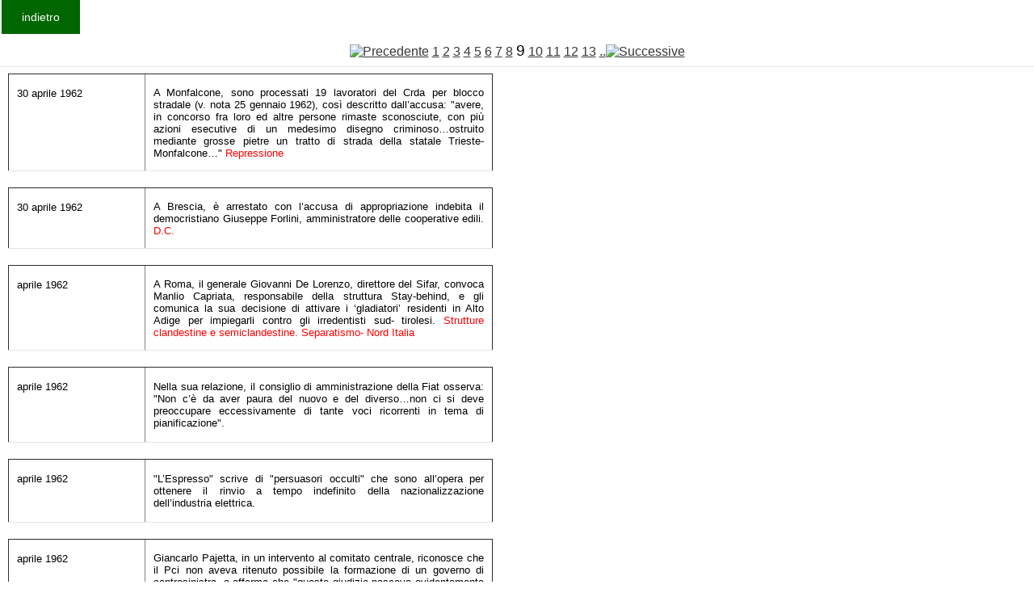

--- FILE ---
content_type: text/html
request_url: https://www.fondazionecipriani.it/Kronologia/Archivio.php?DAANNO=1962&AANNO=1963&id=&start=240&id=&start=180&id=&start=300&id=&start=240&id=&start=270&id=&start=30&id=&start=0&id=&start=180&id=&start=90&id=&start=210&id=&start=150&id=&start=180&id=&start=150&id=&start=30&id=&start=120&id=&start=0&id=&start=240
body_size: 30201
content:
<html>

<head>
<title>Cipriani</title>
<meta http-equiv= content-type content= text/html charset=windows-1256>
<link rel="stylesheet" href="/home/templates/gk_magazine/css/k2.css" type="text/css" />
  <link rel="stylesheet" href="/home/templates/gk_magazine/css/normalize.css" type="text/css" />
  <link rel="stylesheet" href="/home/templates/gk_magazine/css/layout.css" type="text/css" />
  <link rel="stylesheet" href="/home/templates/gk_magazine/css/joomla.css" type="text/css" />
  <link rel="stylesheet" href="/home/templates/gk_magazine/css/system/system.css" type="text/css" />
  <!--link rel="stylesheet" href="/home/templates/gk_magazine/css/template.css" type="text/css" /-->
  <link rel="stylesheet" href="/home/templates/gk_magazine/css/menu/menu.css" type="text/css" />
  <link rel="stylesheet" href="/home/templates/gk_magazine/css/gk.stuff.css" type="text/css" />
  <link rel="stylesheet" href="/home/templates/gk_magazine/css/style3.css" type="text/css" />
  <link rel="stylesheet" href="/home/templates/gk_magazine/css/typography/typography.style3.css" type="text/css" />
  <link rel="stylesheet" href="/home/templates/gk_magazine/css/typography/typography.iconset.style3.css" type="text/css" />
</head>


<body >
<form> 
 <!--input type=button value=indietro  onClick=history.back()-->
  <input type=button value=indietro  onclick="location.href='Krono.php'"></form>
<br>

<!--p align=center><big>
La Storia d'Italia &#232; oscurata per un guasto tecnico che dovremmo risolvere molto presto
</big>
</p-->
				<table border="0" cellpadding="2" cellspacing="2" width="400"  valign=top>
 
				<tr><td colspan=2  align=center height=14  ><a href=/Kronologia/Archivio.php?DAANNO=1962&AANNO=1963&id=&start=240&id=&start=180&id=&start=300&id=&start=240&id=&start=270&id=&start=30&id=&start=0&id=&start=180&id=&start=90&id=&start=210&id=&start=150&id=&start=180&id=&start=150&id=&start=30&id=&start=120&id=&start=0&id=&start=240&id=&start=210><img src=../images/freccia_l.gif border=0 alt=Precedente></a> <a href=/Kronologia/Archivio.php?DAANNO=1962&AANNO=1963&id=&start=240&id=&start=180&id=&start=300&id=&start=240&id=&start=270&id=&start=30&id=&start=0&id=&start=180&id=&start=90&id=&start=210&id=&start=150&id=&start=180&id=&start=150&id=&start=30&id=&start=120&id=&start=0&id=&start=240&id=&start=0 class=download_indice_pagine_link>1</a> <a href=/Kronologia/Archivio.php?DAANNO=1962&AANNO=1963&id=&start=240&id=&start=180&id=&start=300&id=&start=240&id=&start=270&id=&start=30&id=&start=0&id=&start=180&id=&start=90&id=&start=210&id=&start=150&id=&start=180&id=&start=150&id=&start=30&id=&start=120&id=&start=0&id=&start=240&id=&start=30 class=download_indice_pagine_link>2</a> <a href=/Kronologia/Archivio.php?DAANNO=1962&AANNO=1963&id=&start=240&id=&start=180&id=&start=300&id=&start=240&id=&start=270&id=&start=30&id=&start=0&id=&start=180&id=&start=90&id=&start=210&id=&start=150&id=&start=180&id=&start=150&id=&start=30&id=&start=120&id=&start=0&id=&start=240&id=&start=60 class=download_indice_pagine_link>3</a> <a href=/Kronologia/Archivio.php?DAANNO=1962&AANNO=1963&id=&start=240&id=&start=180&id=&start=300&id=&start=240&id=&start=270&id=&start=30&id=&start=0&id=&start=180&id=&start=90&id=&start=210&id=&start=150&id=&start=180&id=&start=150&id=&start=30&id=&start=120&id=&start=0&id=&start=240&id=&start=90 class=download_indice_pagine_link>4</a> <a href=/Kronologia/Archivio.php?DAANNO=1962&AANNO=1963&id=&start=240&id=&start=180&id=&start=300&id=&start=240&id=&start=270&id=&start=30&id=&start=0&id=&start=180&id=&start=90&id=&start=210&id=&start=150&id=&start=180&id=&start=150&id=&start=30&id=&start=120&id=&start=0&id=&start=240&id=&start=120 class=download_indice_pagine_link>5</a> <a href=/Kronologia/Archivio.php?DAANNO=1962&AANNO=1963&id=&start=240&id=&start=180&id=&start=300&id=&start=240&id=&start=270&id=&start=30&id=&start=0&id=&start=180&id=&start=90&id=&start=210&id=&start=150&id=&start=180&id=&start=150&id=&start=30&id=&start=120&id=&start=0&id=&start=240&id=&start=150 class=download_indice_pagine_link>6</a> <a href=/Kronologia/Archivio.php?DAANNO=1962&AANNO=1963&id=&start=240&id=&start=180&id=&start=300&id=&start=240&id=&start=270&id=&start=30&id=&start=0&id=&start=180&id=&start=90&id=&start=210&id=&start=150&id=&start=180&id=&start=150&id=&start=30&id=&start=120&id=&start=0&id=&start=240&id=&start=180 class=download_indice_pagine_link>7</a> <a href=/Kronologia/Archivio.php?DAANNO=1962&AANNO=1963&id=&start=240&id=&start=180&id=&start=300&id=&start=240&id=&start=270&id=&start=30&id=&start=0&id=&start=180&id=&start=90&id=&start=210&id=&start=150&id=&start=180&id=&start=150&id=&start=30&id=&start=120&id=&start=0&id=&start=240&id=&start=210 class=download_indice_pagine_link>8</a> <big>9</big> <a href=/Kronologia/Archivio.php?DAANNO=1962&AANNO=1963&id=&start=240&id=&start=180&id=&start=300&id=&start=240&id=&start=270&id=&start=30&id=&start=0&id=&start=180&id=&start=90&id=&start=210&id=&start=150&id=&start=180&id=&start=150&id=&start=30&id=&start=120&id=&start=0&id=&start=240&id=&start=270 class=download_indice_pagine_link>10</a> <a href=/Kronologia/Archivio.php?DAANNO=1962&AANNO=1963&id=&start=240&id=&start=180&id=&start=300&id=&start=240&id=&start=270&id=&start=30&id=&start=0&id=&start=180&id=&start=90&id=&start=210&id=&start=150&id=&start=180&id=&start=150&id=&start=30&id=&start=120&id=&start=0&id=&start=240&id=&start=300 class=download_indice_pagine_link>11</a> <a href=/Kronologia/Archivio.php?DAANNO=1962&AANNO=1963&id=&start=240&id=&start=180&id=&start=300&id=&start=240&id=&start=270&id=&start=30&id=&start=0&id=&start=180&id=&start=90&id=&start=210&id=&start=150&id=&start=180&id=&start=150&id=&start=30&id=&start=120&id=&start=0&id=&start=240&id=&start=330 class=download_indice_pagine_link>12</a> <a href=/Kronologia/Archivio.php?DAANNO=1962&AANNO=1963&id=&start=240&id=&start=180&id=&start=300&id=&start=240&id=&start=270&id=&start=30&id=&start=0&id=&start=180&id=&start=90&id=&start=210&id=&start=150&id=&start=180&id=&start=150&id=&start=30&id=&start=120&id=&start=0&id=&start=240&id=&start=360 class=download_indice_pagine_link>13</a>   <a href=/Kronologia/Archivio.php?DAANNO=1962&AANNO=1963&id=&start=240&id=&start=180&id=&start=300&id=&start=240&id=&start=270&id=&start=30&id=&start=0&id=&start=180&id=&start=90&id=&start=210&id=&start=150&id=&start=180&id=&start=150&id=&start=30&id=&start=120&id=&start=0&id=&start=240&id=&start=270>..<img src=../images/freccia_r.gif border=0 alt=Successive></a></td></tr><tr><td colspan=2 ><table border=1  style="width:600px">
	<tr>    
		<td WIDTH="133" VALIGN="TOP"><font SIZE="2"><p ALIGN="LEFT">30 aprile 1962</font></td>
    <td WIDTH="368" VALIGN="TOP"><font SIZE="2"><p ALIGN="justify">A Monfalcone, sono processati 19 lavoratori del Crda per blocco stradale (v. nota 25 gennaio 1962), cos&igrave; descritto dall’accusa: &quot;avere, in concorso fra loro ed altre persone rimaste sconosciute, con pi&ugrave; azioni esecutive di un medesimo disegno criminoso…ostruito mediante grosse pietre un tratto di strada della statale Trieste- Monfalcone…&quot; <font COLOR=#ff0000>Repressione</font></td>

  </tr>
	</table><table border=1  style="width:600px">
	<tr>    
		<td WIDTH="133" VALIGN="TOP"><font SIZE="2"><p ALIGN="LEFT">30 aprile 1962</font></td>
    <td WIDTH="368" VALIGN="TOP"><font SIZE="2"><p ALIGN="justify">A Brescia, &egrave; arrestato con l’accusa di appropriazione indebita il democristiano Giuseppe Forlini, amministratore delle cooperative edili. <font COLOR=#ff0000>D.C.</font></td>

  </tr>
	</table><table border=1  style="width:600px">
	<tr>    
		<td WIDTH="133" VALIGN="TOP"><font SIZE="2"><p ALIGN="LEFT">aprile 1962</font></td>
    <td WIDTH="368" VALIGN="TOP"><font SIZE="2"><p ALIGN="justify">A Roma, il generale Giovanni De Lorenzo, direttore del Sifar, convoca Manlio Capriata, responsabile della struttura Stay-behind, e gli comunica la sua decisione di attivare i ‘gladiatori’ residenti in Alto Adige per impiegarli contro gli irredentisti sud- tirolesi. <font COLOR=#ff0000>Strutture clandestine e semiclandestine. Separatismo- Nord Italia</font></td>

  </tr>
	</table><table border=1  style="width:600px">
	<tr>    
		<td WIDTH="133" VALIGN="TOP"><font SIZE="2"><p ALIGN="LEFT">aprile 1962</font></td>
    <td WIDTH="368" VALIGN="TOP"><font SIZE="2"><p ALIGN="justify">Nella sua relazione, il consiglio di amministrazione della Fiat osserva: &quot;Non c’&egrave; da aver paura del nuovo e del diverso…non ci si deve preoccupare eccessivamente di tante voci ricorrenti in tema di pianificazione&quot;.</font></td>

  </tr>
	</table><table border=1  style="width:600px">
	<tr>    
		<td WIDTH="133" VALIGN="TOP"><font SIZE="2"><p ALIGN="LEFT">aprile 1962</font></td>
    <td WIDTH="368" VALIGN="TOP"><font SIZE="2"><p ALIGN="justify">&quot;L’Espresso&quot; scrive di &quot;persuasori occulti&quot; che sono all’opera per ottenere il rinvio a tempo indefinito della nazionalizzazione dell’industria elettrica.</font></td>

  </tr>
	</table><table border=1  style="width:600px">
	<tr>    
		<td WIDTH="133" VALIGN="TOP"><font SIZE="2"><p ALIGN="LEFT">aprile 1962</font></td>
    <td WIDTH="368" VALIGN="TOP"><font SIZE="2"><p ALIGN="justify">Giancarlo Pajetta, in un intervento al comitato centrale, riconosce che il Pci non aveva ritenuto possibile la formazione di un governo di centrosinistra, e afferma che &quot;questo giudizio nasceva evidentemente dall’analisi superata della Democrazia cristiana e del capitalismo&quot;. Luigi Longo, da parte sua, afferma che compito dei comunisti non &egrave; la presa del potere ma quello di &quot;sapersi muovere per inserirsi ed imporre le soluzioni necessarie&quot;. <font COLOR=#ff0000>P.C.I.</font></td>

  </tr>
	</table><table border=1  style="width:600px">
	<tr>    
		<td WIDTH="133" VALIGN="TOP"><font SIZE="2"><p ALIGN="LEFT">aprile 1962</font></td>
    <td WIDTH="368" VALIGN="TOP"><font SIZE="2"><p ALIGN="justify">Sul periodico &quot;Quaderni Piacentini&quot; si legge: &quot;Il 25 aprile di quest’anno ci ha colto di sorpresa. Ce lo hanno ricordato guarda un po’ i giornali benpensanti, la radio televisione, le bandiere, i cortei, le bande musicali, i discorsi. Dopo 17 anni di quarantena la Resistenza &egrave; stata promossa...&egrave; stata ritenuta ‘degna’ di tutte le guerre precedenti del ‘Popolo Italiano’: 1848,1859,1866,1911,1915,1935,1940. Un bel risultato non c’&egrave; che dire, per i nostri ‘resistenti’ commossi e quasi increduli a tanta grazia. La Resistenza non fa pi&ugrave; paura, &egrave; morta: evviva, dunque, la Resistenza...No. No. No. Non vogliamo che i morti della Resistenza siano ‘onorati’ con monumenti ai ‘caduti di tutte le guerre’ inaugurati da Vescovo, Prefetto, Presidente del Tribunale, Comandante del Distretto, Commissari, Intendenti e Soprintendenti. Meglio il silenzio. Il senso della Resistenza fu: Rivoluzione, Rinnovamento&quot;. <font COLOR=#ff0000>Resistenza</font></td>

  </tr>
	</table><table border=1  style="width:600px">
	<tr>    
		<td WIDTH="133" VALIGN="TOP"><font SIZE="2"><p ALIGN="LEFT">1 maggio 1962</font></td>
    <td WIDTH="368" VALIGN="TOP"><font SIZE="2"><p ALIGN="justify">Il settimanale &quot;Vita&quot; riferisce la dichiarazione dell’amministratore delegato del gruppo pubblico Finsider, prof. Manuelli, che non vede quali &quot;motivi di carattere economico e sociale rendano opportuna la nazionalizzazione&quot; dell’industria elettrica.</font></td>

  </tr>
	</table><table border=1  style="width:600px">
	<tr>    
		<td WIDTH="133" VALIGN="TOP"><font SIZE="2"><p ALIGN="LEFT">2 maggio 1962</font></td>
    <td WIDTH="368" VALIGN="TOP"><font SIZE="2"><p ALIGN="justify">A Trieste, sono rinviati a giudizio alcuni militanti di destra – Manlio Portolan, Ugo Fabbri, Benito Di Mauro, Roberto Franzot, Alberto Dossi- in relazione all’attentato compiuto contro l’abitazione del professor Schiffer, nel quale rimase ferita Adele Frittelli. <font COLOR=#ff0000>Destra- formazioni minori. Violenza politica</font></td>

  </tr>
	</table><table border=1  style="width:600px">
	<tr>    
		<td WIDTH="133" VALIGN="TOP"><font SIZE="2"><p ALIGN="LEFT">4 maggio 1962</font></td>
    <td WIDTH="368" VALIGN="TOP"><font SIZE="2"><p ALIGN="justify">Gli Usa fanno esplodere la 4° bomba atomica presso l’isola di Natale. <font COLOR=#ff0000>Stati Uniti</font></td>

  </tr>
	</table><table border=1  style="width:600px">
	<tr>    
		<td WIDTH="133" VALIGN="TOP"><font SIZE="2"><p ALIGN="LEFT">4 maggio 1962</font></td>
    <td WIDTH="368" VALIGN="TOP"><font SIZE="2"><p ALIGN="justify">A Berlino est, il vescovo Alfred Bengsch, in un documento preparatorio per il Concilio vaticano, raccomanda prudenza nell’attacco al comunismo e si spinge a chiedere che non si facciano riferimenti alla ‘Chiesa del silenzio’ per evitare ulteriori oppressioni. <font COLOR=#ff0000>Vaticano</font></td>

  </tr>
	</table><table border=1  style="width:600px">
	<tr>    
		<td WIDTH="133" VALIGN="TOP"><font SIZE="2"><p ALIGN="LEFT">4-6 maggio 1962</font></td>
    <td WIDTH="368" VALIGN="TOP"><font SIZE="2"><p ALIGN="justify">Si svolge ad Atene la sessione ministeriale del Consiglio atlantico, che esamina le circostanze nelle quali la Nato potrebbe essere indotta ad usare armi nucleari. Il ministro della Difesa americano, Robert McNamara, illustra agli alleati la dottrina della ‘risposta flessibile’. <font COLOR=#ff0000>Stati Uniti</font></td>

  </tr>
	</table><table border=1  style="width:600px">
	<tr>    
		<td WIDTH="133" VALIGN="TOP"><font SIZE="2"><p ALIGN="LEFT">5 maggio 1962</font></td>
    <td WIDTH="368" VALIGN="TOP"><font SIZE="2"><p ALIGN="justify">Il confidente ‘Aristo’ informa il Viminale sul tentativo dell’on. missino Cesare Pozzo di ottenere finanziamenti dall’Oas per Avanguardia nazionale.<font COLOR=#ff0000> Controllo politico di Stato e informative. Strutture clandestine e semiclandestine. Destra- M.S.I. Destra- formazioni minori</font></td>

  </tr>
	</table><table border=1  style="width:600px">
	<tr>    
		<td WIDTH="133" VALIGN="TOP"><font SIZE="2"><p ALIGN="LEFT">5 maggio 1962</font></td>
    <td WIDTH="368" VALIGN="TOP"><font SIZE="2"><p ALIGN="justify">Sul periodico &quot;Rinascita&quot;, nell’articolo intitolato &quot;Comunisti inseriti&quot;, non firmato, si afferma che con i cattolici &quot;non abbiamo mai posto il problema in termini di assorbimento  /ma/ sempre in termini di rapporto con le masse lavoratrici cattoliche in quanto tali: e cio&egrave; con le loro convinzioni, le loro tradizioni, e anche con le loro organizzazioni associative, sindacali, politiche&quot;. <font COLOR=#ff0000>P.C.I.</font></td>

  </tr>
	</table><table border=1  style="width:600px">
	<tr>    
		<td WIDTH="133" VALIGN="TOP"><font SIZE="2"><p ALIGN="LEFT">6 maggio 1962</font></td>
    <td WIDTH="368" VALIGN="TOP"><font SIZE="2"><p ALIGN="justify">Antonio Segni &egrave; eletto presidente della Repubblica con i voti della destra monarchica e missina. I parlamentari delle sinistre hanno votato per Giuseppe Saragat. <font COLOR=#ff0000>D.C. Destra- M.S.I. P.C.I. P.S.I.</font></td>

  </tr>
	</table><table border=1  style="width:600px">
	<tr>    
		<td WIDTH="133" VALIGN="TOP"><font SIZE="2"><p ALIGN="LEFT">7 maggio 1962</font></td>
    <td WIDTH="368" VALIGN="TOP"><font SIZE="2"><p ALIGN="justify">A Roma, l’ambasciatore americano Frederick Reinhardt invia al Dipartimento di stato, Casa Bianca, ambasciate americane a Bonn, Londra, Parigi e Madrid un telegramma riferito all’elezione a presidente della Repubblica italiana di Antonio Segni: &quot;Il ministro degli Esteri Segni &egrave; stato eletto presidente della repubblica italiana il 6 maggio dopo nove ballottaggi e cinque giorni di duro scontro che ha minacciato di provocare una scissione nella Dc e di concludere l’esperienza del governo di centrosinistra. E’ sintomatico della base ristretta del centrosinistra il fatto che i partiti che lo compongono e lo sostengono non hanno trovato l’intesa su un candidato che potesse rappresentare il loro orientamento politico&quot;. Reinhardt sottolinea come l’elezione di Antonio Segni vada ascritta ad Aldo Moro che ha prevalso su Amintore Fanfani: &quot;L’elezione di Segni &egrave; solo un’interruzione temporanea della lotta politica e ha prodotto euforia in alcuni ambienti e molta disapprovazione in altri...Alcuni osservatori sono convinti che la vittoria dei dorotei sar&agrave; utilizzata per aumentare il prestigio nel partito e per spingerlo ad abbandonare le concessioni pi&ugrave; estreme alla dottrina socialista. In realt&agrave; &egrave; comunque probabile che il consenso ottenuto da Moro dal centro e dall’ala destra del partito possa rafforzare la sua leadership anche in vista delle questioni pi&ugrave; controverse…Riguardo all’immagine di Fanfani primo ministro e uomo del centrosinistra non va dimenticato che &egrave; stato Moro a cominciare l’opera paziente di apertura ai socialisti a livello locale, dopo il congresso di Napoli. Durante quest’ultimo periodo Moro &egrave; stato certamente pi&ugrave; spregiudicato di quanto si potesse prevedere (&egrave; stato sempre in contatto privato con l’ambasciata sostenendo che il governo di centrosinistra avrebbe dovuto seguire e non precedere le elezioni)...&quot;  <font COLOR=#ff0000>Stati Uniti- Italia</font></td>

  </tr>
	</table><table border=1  style="width:600px">
	<tr>    
		<td WIDTH="133" VALIGN="TOP"><font SIZE="2"><p ALIGN="LEFT">8 maggio 1962</font></td>
    <td WIDTH="368" VALIGN="TOP"><font SIZE="2"><p ALIGN="justify">Amintore Fanfani assume ad interim la guida del ministero degli Esteri. <font COLOR=#ff0000>D.C.</font></td>

  </tr>
	</table><table border=1  style="width:600px">
	<tr>    
		<td WIDTH="133" VALIGN="TOP"><font SIZE="2"><p ALIGN="LEFT">8 maggio 1962</font></td>
    <td WIDTH="368" VALIGN="TOP"><font SIZE="2"><p ALIGN="justify">A Termini Imerese (Palermo) &egrave; compiuto un attentato di matrice mafiosa contro la Camera del lavoro. <font COLOR=#ff0000>Violenza politica</font></td>

  </tr>
	</table><table border=1  style="width:600px">
	<tr>    
		<td WIDTH="133" VALIGN="TOP"><font SIZE="2"><p ALIGN="LEFT">9 maggio 1962</font></td>
    <td WIDTH="368" VALIGN="TOP"><font SIZE="2"><p ALIGN="justify">A Ravenna, la Corte d’assise assolve dall’accusa di ‘vilipendio nei confronti del governo e delle forze dell’ordine’ Sergio Cavina e Piero D’Attorre, rispettivamente segretari della federazione comunista e di quella socialista, per aver diramato un volantino nel quale, in merito ai fatti del luglio 1960, era scritto: &quot;Un governo che, premeditatamente e proditoriamente, adopera il fuoco della polizia contro una simile popolazione &egrave; indegno di governare&quot;. E’ invece condannato il tipografo, per violazione della legge sulla stampa, ed il segretario della Camera del lavoro, Agide Samaritani, a 6 mesi di reclusione. <font COLOR=#ff0000>Repressione</font></td>

  </tr>
	</table><table border=1  style="width:600px">
	<tr>    
		<td WIDTH="133" VALIGN="TOP"><font SIZE="2"><p ALIGN="LEFT">9 maggio 1962</font></td>
    <td WIDTH="368" VALIGN="TOP"><font SIZE="2"><p ALIGN="justify">L’esecutivo della Cgil discute della politica di programmazione, come mezzo utile a facilitare l’unit&agrave; sindacale. <font COLOR=#ff0000>Movimento operaio- sindacati</font></td>

  </tr>
	</table><table border=1  style="width:600px">
	<tr>    
		<td WIDTH="133" VALIGN="TOP"><font SIZE="2"><p ALIGN="LEFT">10 maggio 1962</font></td>
    <td WIDTH="368" VALIGN="TOP"><font SIZE="2"><p ALIGN="justify">A Palermo, la polizia interviene con una brutale carica contro gli operai in sciopero. <font COLOR=#ff0000>Repressione armata</font></td>

  </tr>
	</table><table border=1  style="width:600px">
	<tr>    
		<td WIDTH="133" VALIGN="TOP"><font SIZE="2"><p ALIGN="LEFT">11 maggio 1962</font></td>
    <td WIDTH="368" VALIGN="TOP"><font SIZE="2"><p ALIGN="justify">Il &quot;Giornale d’Italia&quot; pubblica un duro attacco a Fanfani, accusato di aver subito &quot;l’ultimatum socialista- repubblicano&quot; circa la nazionalizzazione, entro giugno, dell’industria elettrica.</font></td>

  </tr>
	</table><table border=1  style="width:600px">
	<tr>    
		<td WIDTH="133" VALIGN="TOP"><font SIZE="2"><p ALIGN="LEFT">11 maggio 1962</font></td>
    <td WIDTH="368" VALIGN="TOP"><font SIZE="2"><p ALIGN="justify">A Washington, si svolge un incontro fra Ilario Fiore, corrispondente del quotidiano &quot;Il Tempo&quot; di Roma e i responsabili della sezione esteri del Dipartimento di stato. Nel resoconto sul colloquio, si afferma: &quot;Nel corso della conversazione sulle elezioni presidenziali e sugli effetti sul governo Fanfani di centrosinistra, Fiore ha sottolineato che il governo &egrave; stato messo in difficolt&agrave; dalla campagna delle forze conservatrici che chiedono di sottoporre l’apertura a sinistra al diretto intervento degli Stati uniti. Fiore ha sostenuto che n&eacute; l’ambasciata n&eacute; i rappresentanti ufficiali del governo di Washington hanno avuto un ruolo diretto nella formazione del governo Fanfani. Ha sostenuto che c’&egrave; stata da parte dell’ambasciatore Reinhardt pi&ugrave; attenzione per l’elezione presidenziale che per la formazione del governo&quot;. <font COLOR=#ff0000>Stati Uniti- Italia</font></td>

  </tr>
	</table><table border=1  style="width:600px">
	<tr>    
		<td WIDTH="133" VALIGN="TOP"><font SIZE="2"><p ALIGN="LEFT">11 maggio 1962</font></td>
    <td WIDTH="368" VALIGN="TOP"><font SIZE="2"><p ALIGN="justify">In una lettera di Thomas Parrott indirizzata ad Arthur Schlesinger, si comunica che &egrave; arrivato il finanziamento per favorire la visita degli esponenti socialisti italiani negli Stati uniti. Parrott, che &egrave; funzionario della Cia, informa che il finanziamento &egrave; stato motivato come &quot;assistenza speciale per il Partito socialista italiano&quot;. <font COLOR=#ff0000>Stati Uniti- Italia. P.S.I.</font></td>

  </tr>
	</table><table border=1  style="width:600px">
	<tr>    
		<td WIDTH="133" VALIGN="TOP"><font SIZE="2"><p ALIGN="LEFT">11 maggio 1962</font></td>
    <td WIDTH="368" VALIGN="TOP"><font SIZE="2"><p ALIGN="justify">A Bruxelles, ha inizio la trattativa per l’ingresso della Gran Bretagna nella Comunit&agrave; economica europea.</font></td>

  </tr>
	</table><table border=1  style="width:600px">
	<tr>    
		<td WIDTH="133" VALIGN="TOP"><font SIZE="2"><p ALIGN="LEFT">11-14 maggio 1962</font></td>
    <td WIDTH="368" VALIGN="TOP"><font SIZE="2"><p ALIGN="justify">A Roma, si svolge un incontro promosso dal Centro di Vita italiana, al quale partecipano Odysseus Elytis, poeta greco; Diego Fabbri, Vintila Horia, Gabriel Marcel.</font></td>

  </tr>
	</table><table border=1  style="width:600px">
	<tr>    
		<td WIDTH="133" VALIGN="TOP"><font SIZE="2"><p ALIGN="LEFT">12 maggio 1962</font></td>
    <td WIDTH="368" VALIGN="TOP"><font SIZE="2"><p ALIGN="justify">Con un formale atto d’ossequio il governo Fanfani presenta le dimissioni al nuovo presidente della Repubblica, Antonio Segni, che le respinge. Nell’occasione, il presidente del Consiglio ribadisce l’intenzione di &quot;attuare integralmente&quot; il programma di governo annunciato. <font COLOR=#ff0000>D.C.</font></td>

  </tr>
	</table><table border=1  style="width:600px">
	<tr>    
		<td WIDTH="133" VALIGN="TOP"><font SIZE="2"><p ALIGN="LEFT">13 maggio 1962</font></td>
    <td WIDTH="368" VALIGN="TOP"><font SIZE="2"><p ALIGN="justify">La Cgil illustra in un’iniziativa pubblica i deliberati del consiglio nazionale Fiom circa la disdetta del contratto dei metallurgici e l’agitazione contro le rappresaglie, fra le quali si registra la serrata del gruppo Borletti. <font COLOR=#ff0000>Movimento operaio- sindacati</font></td>

  </tr>
	</table><table border=1  style="width:600px">
	<tr>    
		<td WIDTH="133" VALIGN="TOP"><font SIZE="2"><p ALIGN="LEFT">13 maggio 1962</font></td>
    <td WIDTH="368" VALIGN="TOP"><font SIZE="2"><p ALIGN="justify">Giorgio Amendola, commentando i recenti avvenimenti politici, afferma: &quot;La destra che alcuni credevano sparita – come se tutta la borghesia monopolistica volesse una politica di riforme – la destra invece c’&egrave;, dentro e fuori la Dc, e si &egrave; rivelata in pieno nella elezione del Presidente&quot;. Luigi Longo, dal canto suo, sottolinea i &quot;pericoli di involuzione&quot;: &quot;I democristiani vogliono stabilizzare la situazione su questo nulla di fatto, cio&egrave; sulla impotenza e sulla paralisi del governo, e rassicurare le forze conservatrici e reazionarie. Nulla &egrave; stato attuato di quanto promesso&quot;. <font COLOR=#ff0000>P.C.I.</font></td>

  </tr>
	</table><table border=1  style="width:600px">
	<tr>    
		<td WIDTH="133" VALIGN="TOP"><font SIZE="2"><p ALIGN="LEFT">14 maggio 1962</font></td>
    <td WIDTH="368" VALIGN="TOP"><font SIZE="2"><p ALIGN="justify">Parlando a Napoli, Francesco De Martino afferma che &quot;i socialisti non si faranno distogliere dalle manovre della destra&quot; e proseguiranno la propria azione per influire sulla politica italiana, sottolineando la vittoria sui monopoli e la destra politica che si realizzer&agrave; con la nazionalizzazione elettrica. <font COLOR=#ff0000>P.S.I.</font></td>

  </tr>
	</table></td></tr><tr><td colspan=2  align=center height=14  ><a href=/Kronologia/Archivio.php?DAANNO=1962&AANNO=1963&id=&start=240&id=&start=180&id=&start=300&id=&start=240&id=&start=270&id=&start=30&id=&start=0&id=&start=180&id=&start=90&id=&start=210&id=&start=150&id=&start=180&id=&start=150&id=&start=30&id=&start=120&id=&start=0&id=&start=240&id=&start=210><img src=../images/freccia_l.gif border=0 alt=Precedente></a> <a href=/Kronologia/Archivio.php?DAANNO=1962&AANNO=1963&id=&start=240&id=&start=180&id=&start=300&id=&start=240&id=&start=270&id=&start=30&id=&start=0&id=&start=180&id=&start=90&id=&start=210&id=&start=150&id=&start=180&id=&start=150&id=&start=30&id=&start=120&id=&start=0&id=&start=240&id=&start=0 class=download_indice_pagine_link>1</a> <a href=/Kronologia/Archivio.php?DAANNO=1962&AANNO=1963&id=&start=240&id=&start=180&id=&start=300&id=&start=240&id=&start=270&id=&start=30&id=&start=0&id=&start=180&id=&start=90&id=&start=210&id=&start=150&id=&start=180&id=&start=150&id=&start=30&id=&start=120&id=&start=0&id=&start=240&id=&start=30 class=download_indice_pagine_link>2</a> <a href=/Kronologia/Archivio.php?DAANNO=1962&AANNO=1963&id=&start=240&id=&start=180&id=&start=300&id=&start=240&id=&start=270&id=&start=30&id=&start=0&id=&start=180&id=&start=90&id=&start=210&id=&start=150&id=&start=180&id=&start=150&id=&start=30&id=&start=120&id=&start=0&id=&start=240&id=&start=60 class=download_indice_pagine_link>3</a> <a href=/Kronologia/Archivio.php?DAANNO=1962&AANNO=1963&id=&start=240&id=&start=180&id=&start=300&id=&start=240&id=&start=270&id=&start=30&id=&start=0&id=&start=180&id=&start=90&id=&start=210&id=&start=150&id=&start=180&id=&start=150&id=&start=30&id=&start=120&id=&start=0&id=&start=240&id=&start=90 class=download_indice_pagine_link>4</a> <a href=/Kronologia/Archivio.php?DAANNO=1962&AANNO=1963&id=&start=240&id=&start=180&id=&start=300&id=&start=240&id=&start=270&id=&start=30&id=&start=0&id=&start=180&id=&start=90&id=&start=210&id=&start=150&id=&start=180&id=&start=150&id=&start=30&id=&start=120&id=&start=0&id=&start=240&id=&start=120 class=download_indice_pagine_link>5</a> <a href=/Kronologia/Archivio.php?DAANNO=1962&AANNO=1963&id=&start=240&id=&start=180&id=&start=300&id=&start=240&id=&start=270&id=&start=30&id=&start=0&id=&start=180&id=&start=90&id=&start=210&id=&start=150&id=&start=180&id=&start=150&id=&start=30&id=&start=120&id=&start=0&id=&start=240&id=&start=150 class=download_indice_pagine_link>6</a> <a href=/Kronologia/Archivio.php?DAANNO=1962&AANNO=1963&id=&start=240&id=&start=180&id=&start=300&id=&start=240&id=&start=270&id=&start=30&id=&start=0&id=&start=180&id=&start=90&id=&start=210&id=&start=150&id=&start=180&id=&start=150&id=&start=30&id=&start=120&id=&start=0&id=&start=240&id=&start=180 class=download_indice_pagine_link>7</a> <a href=/Kronologia/Archivio.php?DAANNO=1962&AANNO=1963&id=&start=240&id=&start=180&id=&start=300&id=&start=240&id=&start=270&id=&start=30&id=&start=0&id=&start=180&id=&start=90&id=&start=210&id=&start=150&id=&start=180&id=&start=150&id=&start=30&id=&start=120&id=&start=0&id=&start=240&id=&start=210 class=download_indice_pagine_link>8</a> <big>9</big> <a href=/Kronologia/Archivio.php?DAANNO=1962&AANNO=1963&id=&start=240&id=&start=180&id=&start=300&id=&start=240&id=&start=270&id=&start=30&id=&start=0&id=&start=180&id=&start=90&id=&start=210&id=&start=150&id=&start=180&id=&start=150&id=&start=30&id=&start=120&id=&start=0&id=&start=240&id=&start=270 class=download_indice_pagine_link>10</a> <a href=/Kronologia/Archivio.php?DAANNO=1962&AANNO=1963&id=&start=240&id=&start=180&id=&start=300&id=&start=240&id=&start=270&id=&start=30&id=&start=0&id=&start=180&id=&start=90&id=&start=210&id=&start=150&id=&start=180&id=&start=150&id=&start=30&id=&start=120&id=&start=0&id=&start=240&id=&start=300 class=download_indice_pagine_link>11</a> <a href=/Kronologia/Archivio.php?DAANNO=1962&AANNO=1963&id=&start=240&id=&start=180&id=&start=300&id=&start=240&id=&start=270&id=&start=30&id=&start=0&id=&start=180&id=&start=90&id=&start=210&id=&start=150&id=&start=180&id=&start=150&id=&start=30&id=&start=120&id=&start=0&id=&start=240&id=&start=330 class=download_indice_pagine_link>12</a> <a href=/Kronologia/Archivio.php?DAANNO=1962&AANNO=1963&id=&start=240&id=&start=180&id=&start=300&id=&start=240&id=&start=270&id=&start=30&id=&start=0&id=&start=180&id=&start=90&id=&start=210&id=&start=150&id=&start=180&id=&start=150&id=&start=30&id=&start=120&id=&start=0&id=&start=240&id=&start=360 class=download_indice_pagine_link>13</a>   <a href=/Kronologia/Archivio.php?DAANNO=1962&AANNO=1963&id=&start=240&id=&start=180&id=&start=300&id=&start=240&id=&start=270&id=&start=30&id=&start=0&id=&start=180&id=&start=90&id=&start=210&id=&start=150&id=&start=180&id=&start=150&id=&start=30&id=&start=120&id=&start=0&id=&start=240&id=&start=270>..<img src=../images/freccia_r.gif border=0 alt=Successive></a></td></tr>	
	</table>
</html>